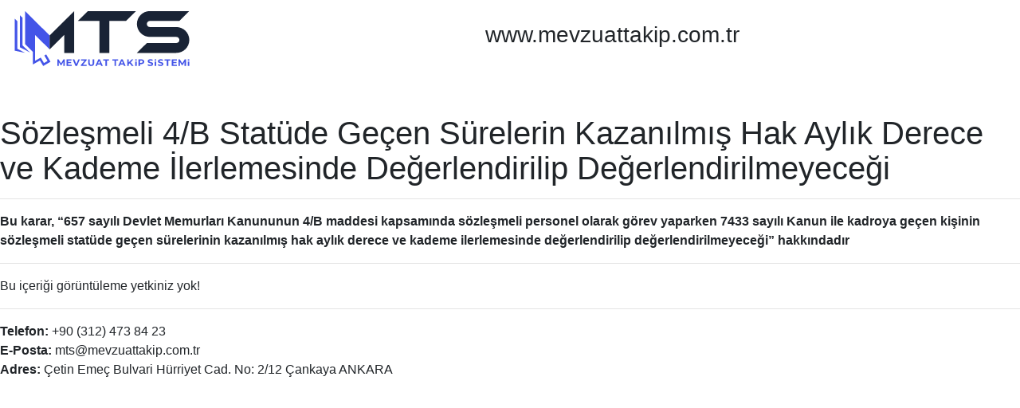

--- FILE ---
content_type: text/html; charset=UTF-8
request_url: https://mevzuattakip.com.tr/mevzuat/sozlesmeli-4-b-statude-gecen-surelerin-kazanilmis-hak-aylik-derece-ve-kademe-ilerlemesinde-degerlendirilip-degerlendirilmeyecegi/export/print
body_size: 1030
content:
<!DOCTYPE html>
<html lang="tr">

<head>
    <meta charset="utf-8">
    <meta http-equiv="X-UA-Compatible" content="IE=edge">
    <meta name="viewport" content="width=device-width, initial-scale=1, shrink-to-fit=no">
    <meta name="keywords" content="">
    <meta name="description" content="">
    <meta name="author" content="İnoTürk">

            <title>Sözleşmeli 4/B Statüde Geçen Sürelerin Kazanılmış Hak Aylık Derece ve Kademe İlerlemesinde Değerlendirilip Değerlendirilmeyeceği | Mevzuat Takip Sistemi</title>
        <meta name="keywords" content="Sözleşmeli, 4/B, Statü, Kazanılmış Hak Aylık, Derece ve Kademe İlerlemesi, 657 sayılı Devlet Memurları Kanunu, 7433 sayılı Kanun">
        <meta name="description" content="Bu karar, “657 sayılı Devlet Memurları Kanununun 4/B maddesi kapsamında sözleşmeli personel olarak görev yaparken 7433 sayılı Kanun ile kadroya geçen kişinin sözleşmeli statüde geçen sürelerinin kazanılmış hak aylık derece ve kademe ilerlemesinde değerlendirilip değerlendirilmeyeceği” hakkındadır">
    
    <!-- BASE CSS -->
    <link href="/static/assets/themes/default/css/bootstrap.min.css" rel="stylesheet">

</head>
<body>

    <table border="0">
        <tr>
            <td width="20%">
                <img src="/static/assets/logo.svg" width="100%" alt="" />
            </td>
            <td align="center"><h3>www.mevzuattakip.com.tr</h3></td>
        </tr>
    </table>

    <br /><br />

        <h1>Sözleşmeli 4/B Statüde Geçen Sürelerin Kazanılmış Hak Aylık Derece ve Kademe İlerlemesinde Değerlendirilip Değerlendirilmeyeceği</h1>
    <hr />
    <p><strong>Bu karar, “657 sayılı Devlet Memurları Kanununun 4/B maddesi kapsamında sözleşmeli personel olarak görev yaparken 7433 sayılı Kanun ile kadroya geçen kişinin sözleşmeli statüde geçen sürelerinin kazanılmış hak aylık derece ve kademe ilerlemesinde değerlendirilip değerlendirilmeyeceği” hakkındadır</strong></p>
    <hr />
    Bu içeriği görüntüleme yetkiniz yok!

    
    <hr />

    <p>
        <strong>Telefon:</strong>  +90 (312) 473 84 23<br />
        <strong>E-Posta:</strong>  <a href="/cdn-cgi/l/email-protection" class="__cf_email__" data-cfemail="bdd0c9cefdd0d8cbc7c8dcc9c9dcd6d4cd93ded2d093c9cf">[email&#160;protected]</a><br />
        <strong>Adres:</strong>   Çetin Emeç Bulvari Hürriyet Cad. No: 2/12 Çankaya ANKARA
    </p>

    <script data-cfasync="false" src="/cdn-cgi/scripts/5c5dd728/cloudflare-static/email-decode.min.js"></script><script>
        window.print();
        window.onmousemove = function() {
          window.close();
        }
        //window.close();
    </script>
<script defer src="https://static.cloudflareinsights.com/beacon.min.js/vcd15cbe7772f49c399c6a5babf22c1241717689176015" integrity="sha512-ZpsOmlRQV6y907TI0dKBHq9Md29nnaEIPlkf84rnaERnq6zvWvPUqr2ft8M1aS28oN72PdrCzSjY4U6VaAw1EQ==" data-cf-beacon='{"version":"2024.11.0","token":"0e915290c53c48ed8b3a6fd7b3b8ba33","r":1,"server_timing":{"name":{"cfCacheStatus":true,"cfEdge":true,"cfExtPri":true,"cfL4":true,"cfOrigin":true,"cfSpeedBrain":true},"location_startswith":null}}' crossorigin="anonymous"></script>
</body>
</html>


--- FILE ---
content_type: image/svg+xml
request_url: https://mevzuattakip.com.tr/static/assets/logo.svg
body_size: 2302
content:
<?xml version="1.0" encoding="utf-8"?>
<!-- Generator: Adobe Illustrator 16.0.0, SVG Export Plug-In . SVG Version: 6.00 Build 0)  -->
<!DOCTYPE svg PUBLIC "-//W3C//DTD SVG 1.1//EN" "http://www.w3.org/Graphics/SVG/1.1/DTD/svg11.dtd">
<svg version="1.1" id="Layer_1" xmlns="http://www.w3.org/2000/svg" xmlns:xlink="http://www.w3.org/1999/xlink" x="0px" y="0px"
	 width="800px" height="300px" viewBox="0 0 800 300" enable-background="new 0 0 800 300" xml:space="preserve">
<g>
	<path fill="#4354E8" d="M54.93,198.216l41.905,8.666l-31.39-15.986V80.939L54.93,70.425V198.216z M75.2,184.433l40.284,20.829
		L85.715,177.11V67.153L75.2,56.641V184.433z M96.122,82.876V96.23v76.072l30.791,30.789v49.944l27.831-15.876l12.752,21.89
		l21.544-12.464l7.39-4.27l-16.964-29.187l-7.39,4.269l12.674,21.753l-14.153,8.198l-12.674-21.752l-22.597,12.849v-26.938v-52.529
		v-23.544l57.728,57.725v-55.444L96.122,40.788V82.876z"/>
	<polygon fill="#192335" points="429.064,79.991 429.064,207.004 389.861,207.004 389.861,79.991 304.679,79.991 343.883,40.788 
		389.861,40.788 429.064,40.788 534.219,40.788 495.018,79.991 	"/>
	<path fill="#192335" d="M589.393,79.991c-6.711,0-12.15,5.441-12.15,12.151c0,6.711,5.439,12.149,12.15,12.149h104.322
		c28.361,0,51.355,22.994,51.355,51.357c0,28.361-22.994,51.354-51.355,51.354H538.037l39.205-39.205h116.473
		c6.711,0,12.15-5.441,12.15-12.149c0-6.712-5.439-12.151-12.15-12.151H589.393c-28.361,0-51.355-22.994-51.355-51.355
		c0-28.363,22.994-51.354,51.355-51.354H745.07l-39.205,39.203H589.393z"/>
	<polygon fill="#192335" points="289.981,207.004 289.981,96.23 289.981,82.876 289.981,40.788 193.05,137.717 193.05,193.157 
		250.777,135.432 250.777,207.004 	"/>
	<polygon fill="#4354E8" points="247.783,232.576 238.133,248.85 228.334,232.576 223.325,232.576 223.325,258.763 229.006,258.763 
		229.006,243.387 236.674,255.994 239.404,255.994 247.108,243.051 247.147,258.763 252.84,258.763 252.767,232.576 	"/>
	<polygon fill="#4354E8" points="259.809,232.576 259.809,258.763 280.087,258.763 280.087,253.904 265.831,253.904 
		265.831,247.838 277.993,247.838 277.993,243.127 265.831,243.127 265.831,237.435 279.602,237.435 279.602,232.576 	"/>
	<polygon fill="#4354E8" points="306.5,232.576 298.415,251.281 290.448,232.576 283.898,232.576 295.2,258.763 301.185,258.763 
		312.521,232.576 	"/>
	<polygon fill="#4354E8" points="317.085,232.576 317.085,237.509 331.152,237.509 316.787,254.837 316.787,258.763 
		339.684,258.763 339.684,253.828 324.793,253.828 339.122,236.501 339.122,232.576 	"/>
	<path fill="#4354E8" d="M357.35,259.212c3.753-0.017,6.66-1.049,8.723-3.093c2.062-2.046,3.109-5.007,3.136-8.877v-14.668h-5.982
		v14.444c-0.011,2.471-0.521,4.265-1.531,5.382c-1.007,1.121-2.443,1.67-4.308,1.653c-1.849,0.017-3.28-0.532-4.297-1.653
		c-1.014-1.117-1.529-2.911-1.543-5.382v-14.444h-6.056v14.668c0.027,3.87,1.073,6.831,3.137,8.877
		C350.688,258.163,353.597,259.195,357.35,259.212"/>
	<path fill="#4354E8" d="M388.481,238.524l4.153,10.027h-8.308L388.481,238.524z M385.525,232.576l-11.673,26.187h6.212l2.317-5.61
		h12.162l2.318,5.61h6.361l-11.712-26.187H385.525z"/>
	<polygon fill="#4354E8" points="405.111,232.576 405.111,237.509 413.494,237.509 413.494,258.763 419.551,258.763 
		419.551,237.509 427.936,237.509 427.936,232.576 	"/>
	<polygon fill="#4354E8" points="440.926,232.576 440.926,237.509 449.309,237.509 449.309,258.763 455.369,258.763 
		455.369,237.509 463.752,237.509 463.752,232.576 	"/>
	<path fill="#4354E8" d="M478.713,238.524l4.154,10.027h-8.307L478.713,238.524z M475.758,232.576l-11.672,26.187h6.211l2.316-5.61
		h12.162l2.318,5.61h6.361l-11.713-26.187H475.758z"/>
	<polygon fill="#4354E8" points="517.506,232.576 505.904,244.808 505.904,232.576 499.883,232.576 499.883,258.763 
		505.904,258.763 505.904,252.141 509.422,248.476 517.805,258.763 524.877,258.763 513.389,244.248 524.24,232.576 	"/>
	<rect x="531.309" y="241.337" fill="#4354E8" width="6.057" height="17.426"/>
	<path fill="#4354E8" d="M555.182,246.606h-4.939v-9.098h4.939c1.857,0.013,3.248,0.411,4.182,1.203
		c0.932,0.794,1.396,1.913,1.396,3.366c0,1.434-0.465,2.542-1.396,3.331C558.43,246.197,557.039,246.596,555.182,246.606
		 M555.52,232.576h-11.336v26.187h6.059v-7.222h5.277c3.535-0.029,6.307-0.876,8.311-2.542c2.006-1.666,3.025-3.974,3.063-6.921
		c-0.037-2.967-1.057-5.285-3.063-6.956C561.826,233.452,559.055,232.604,555.52,232.576"/>
	<path fill="#4354E8" d="M590.813,259.212c2.494-0.019,4.563-0.395,6.207-1.132c1.646-0.734,2.875-1.712,3.686-2.933
		c0.814-1.223,1.221-2.571,1.219-4.05c-0.041-1.894-0.568-3.353-1.582-4.383c-1.018-1.026-2.275-1.791-3.779-2.287
		c-1.502-0.5-3.004-0.901-4.506-1.21c-1.504-0.309-2.762-0.688-3.779-1.143c-1.014-0.454-1.541-1.15-1.584-2.088
		c-0.018-0.849,0.363-1.554,1.145-2.12c0.777-0.565,2.057-0.859,3.834-0.883c1.17,0,2.365,0.172,3.59,0.514
		c1.227,0.342,2.449,0.857,3.672,1.552l1.869-4.605c-1.236-0.766-2.645-1.345-4.221-1.733c-1.578-0.389-3.203-0.585-4.871-0.585
		c-3.717,0.062-6.486,0.864-8.311,2.407c-1.822,1.544-2.732,3.461-2.727,5.754c0.041,1.917,0.568,3.397,1.586,4.437
		c1.014,1.041,2.271,1.812,3.775,2.318s3.006,0.914,4.508,1.229c1.506,0.311,2.764,0.697,3.777,1.157
		c1.016,0.465,1.543,1.168,1.584,2.12c0.016,0.819-0.379,1.488-1.178,2.006c-0.803,0.517-2.094,0.783-3.877,0.798
		c-1.598-0.013-3.154-0.266-4.672-0.76c-1.52-0.496-2.842-1.151-3.971-1.968l-2.055,4.561c1.195,0.912,2.744,1.641,4.641,2.188
		S588.695,259.197,590.813,259.212"/>
	<rect x="608.244" y="241.337" fill="#4354E8" width="6.057" height="17.426"/>
	<path fill="#4354E8" d="M631.279,259.212c2.492-0.019,4.561-0.395,6.207-1.132c1.645-0.734,2.875-1.712,3.688-2.933
		c0.813-1.223,1.221-2.571,1.217-4.05c-0.039-1.894-0.568-3.353-1.582-4.383c-1.016-1.026-2.273-1.791-3.777-2.287
		c-1.504-0.5-3.008-0.901-4.508-1.21c-1.504-0.309-2.764-0.688-3.777-1.143c-1.018-0.454-1.545-1.15-1.584-2.088
		c-0.02-0.849,0.363-1.554,1.143-2.12c0.775-0.565,2.057-0.859,3.836-0.883c1.166,0,2.363,0.172,3.59,0.514
		c1.225,0.342,2.449,0.857,3.67,1.552l1.871-4.605c-1.238-0.766-2.645-1.345-4.225-1.733c-1.578-0.389-3.199-0.585-4.867-0.585
		c-3.719,0.062-6.49,0.864-8.313,2.407c-1.824,1.544-2.73,3.461-2.727,5.754c0.041,1.917,0.57,3.397,1.582,4.437
		c1.02,1.041,2.277,1.812,3.781,2.318c1.502,0.507,3.002,0.914,4.506,1.229c1.504,0.311,2.762,0.697,3.779,1.157
		c1.014,0.465,1.541,1.168,1.584,2.12c0.014,0.819-0.381,1.488-1.18,2.006c-0.803,0.517-2.094,0.783-3.877,0.798
		c-1.6-0.013-3.154-0.266-4.674-0.76c-1.516-0.496-2.84-1.151-3.969-1.968l-2.057,4.561c1.199,0.912,2.746,1.641,4.643,2.188
		C627.158,258.919,629.164,259.197,631.279,259.212"/>
	<polygon fill="#4354E8" points="647.594,232.576 647.594,237.509 655.975,237.509 655.975,258.763 662.033,258.763 
		662.033,237.509 670.416,237.509 670.416,232.576 	"/>
	<polygon fill="#4354E8" points="675.918,232.576 675.918,258.763 696.195,258.763 696.195,253.904 681.938,253.904 
		681.938,247.838 694.1,247.838 694.1,243.127 681.938,243.127 681.938,237.435 695.709,237.435 695.709,232.576 	"/>
	<polygon fill="#4354E8" points="726.912,232.576 717.262,248.85 707.465,232.576 702.455,232.576 702.455,258.763 708.139,258.763 
		708.139,243.387 715.803,255.994 718.533,255.994 726.24,243.051 726.275,258.763 731.971,258.763 731.895,232.576 	"/>
	<rect x="739.01" y="241.337" fill="#4354E8" width="6.061" height="17.426"/>
	<rect x="531.311" y="232.576" fill="#4354E8" width="6.057" height="4.935"/>
	<rect x="739.01" y="232.576" fill="#4354E8" width="6.061" height="4.933"/>
	<rect x="608.24" y="232.576" fill="#4354E8" width="6.059" height="4.935"/>
</g>
</svg>
